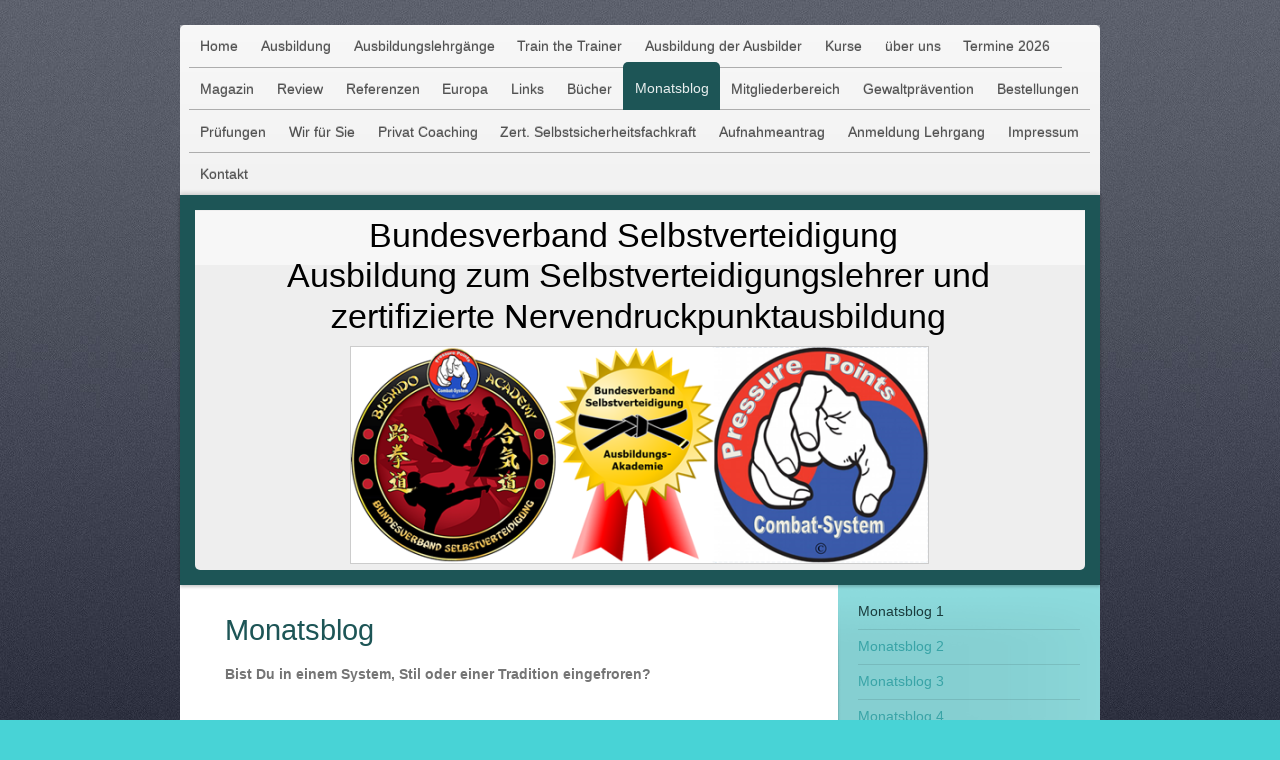

--- FILE ---
content_type: text/html; charset=UTF-8
request_url: https://www.bundesverband-selbstverteidigung.de/monatsblog/monatsblog-1/
body_size: 11803
content:
<!DOCTYPE html>
<html lang="de"  ><head prefix="og: http://ogp.me/ns# fb: http://ogp.me/ns/fb# business: http://ogp.me/ns/business#">
    <meta http-equiv="Content-Type" content="text/html; charset=utf-8"/>
    <meta name="generator" content="IONOS MyWebsite"/>
        
    <link rel="dns-prefetch" href="//cdn.website-start.de/"/>
    <link rel="dns-prefetch" href="//127.mod.mywebsite-editor.com"/>
    <link rel="dns-prefetch" href="https://127.sb.mywebsite-editor.com/"/>
    <link rel="shortcut icon" href="//cdn.website-start.de/favicon.ico"/>
        <link rel="apple-touch-icon" href="https://www.bundesverband-selbstverteidigung.de/s/misc/touchicon.png?1496100368"/>
        <title>Bundesverband Selbstverteidigung - Selbstverteidigungskurse und Selbstverteidungsausbildungen - Monatsblog 1</title>
    <style type="text/css">@media screen and (max-device-width: 1024px) {.diyw a.switchViewWeb {display: inline !important;}}</style>
    <style type="text/css">@media screen and (min-device-width: 1024px) {
            .mediumScreenDisabled { display:block }
            .smallScreenDisabled { display:block }
        }
        @media screen and (max-device-width: 1024px) { .mediumScreenDisabled { display:none } }
        @media screen and (max-device-width: 568px) { .smallScreenDisabled { display:none } }
                @media screen and (min-width: 1024px) {
            .mobilepreview .mediumScreenDisabled { display:block }
            .mobilepreview .smallScreenDisabled { display:block }
        }
        @media screen and (max-width: 1024px) { .mobilepreview .mediumScreenDisabled { display:none } }
        @media screen and (max-width: 568px) { .mobilepreview .smallScreenDisabled { display:none } }</style>
    <meta name="viewport" content="width=device-width, initial-scale=1, maximum-scale=1, minimal-ui"/>

<meta name="format-detection" content="telephone=no"/>
        <meta name="keywords" content="Selbstverteidigung, Selbstverteidigungslehrgang, Selbstverteidigungsausbildung, Selbstverteidigungslehrer, Selbstverteidigungstechniken, Selbstverteidigungskurs, Selbstbehauptung, Selbstbehauptungskurs, Selbstsicherheitslehrgang, Selbstsicherheit, Selbstschutz, Krav Maga, Nervendruckpunkte, Pressure Points, Kyusho Jitsu, Dim Mak, Vitalpunkte"/>
            <meta name="description" content="Neue Seite"/>
            <meta name="robots" content="index,follow"/>
        <link href="//cdn.website-start.de/templates/2020/style.css?1763478093678" rel="stylesheet" type="text/css"/>
    <link href="https://www.bundesverband-selbstverteidigung.de/s/style/theming.css?1707284860" rel="stylesheet" type="text/css"/>
    <link href="//cdn.website-start.de/app/cdn/min/group/web.css?1763478093678" rel="stylesheet" type="text/css"/>
<link href="//cdn.website-start.de/app/cdn/min/moduleserver/css/de_DE/common,facebook,shoppingbasket?1763478093678" rel="stylesheet" type="text/css"/>
    <link href="//cdn.website-start.de/app/cdn/min/group/mobilenavigation.css?1763478093678" rel="stylesheet" type="text/css"/>
    <link href="https://127.sb.mywebsite-editor.com/app/logstate2-css.php?site=555580829&amp;t=1769039167" rel="stylesheet" type="text/css"/>

<script type="text/javascript">
    /* <![CDATA[ */
var stagingMode = '';
    /* ]]> */
</script>
<script src="https://127.sb.mywebsite-editor.com/app/logstate-js.php?site=555580829&amp;t=1769039167"></script>

    <link href="//cdn.website-start.de/templates/2020/print.css?1763478093678" rel="stylesheet" media="print" type="text/css"/>
    <script type="text/javascript">
    /* <![CDATA[ */
    var systemurl = 'https://127.sb.mywebsite-editor.com/';
    var webPath = '/';
    var proxyName = '';
    var webServerName = 'www.bundesverband-selbstverteidigung.de';
    var sslServerUrl = 'https://www.bundesverband-selbstverteidigung.de';
    var nonSslServerUrl = 'http://www.bundesverband-selbstverteidigung.de';
    var webserverProtocol = 'http://';
    var nghScriptsUrlPrefix = '//127.mod.mywebsite-editor.com';
    var sessionNamespace = 'DIY_SB';
    var jimdoData = {
        cdnUrl:  '//cdn.website-start.de/',
        messages: {
            lightBox: {
    image : 'Bild',
    of: 'von'
}

        },
        isTrial: 0,
        pageId: 259749    };
    var script_basisID = "555580829";

    diy = window.diy || {};
    diy.web = diy.web || {};

        diy.web.jsBaseUrl = "//cdn.website-start.de/s/build/";

    diy.context = diy.context || {};
    diy.context.type = diy.context.type || 'web';
    /* ]]> */
</script>

<script type="text/javascript" src="//cdn.website-start.de/app/cdn/min/group/web.js?1763478093678" crossorigin="anonymous"></script><script type="text/javascript" src="//cdn.website-start.de/s/build/web.bundle.js?1763478093678" crossorigin="anonymous"></script><script type="text/javascript" src="//cdn.website-start.de/app/cdn/min/group/mobilenavigation.js?1763478093678" crossorigin="anonymous"></script><script src="//cdn.website-start.de/app/cdn/min/moduleserver/js/de_DE/common,facebook,shoppingbasket?1763478093678"></script>
<script type="text/javascript" src="https://cdn.website-start.de/proxy/apps/static/resource/dependencies/"></script><script type="text/javascript">
                    if (typeof require !== 'undefined') {
                        require.config({
                            waitSeconds : 10,
                            baseUrl : 'https://cdn.website-start.de/proxy/apps/static/js/'
                        });
                    }
                </script><script type="text/javascript" src="//cdn.website-start.de/app/cdn/min/group/pfcsupport.js?1763478093678" crossorigin="anonymous"></script>    <meta property="og:type" content="business.business"/>
    <meta property="og:url" content="https://www.bundesverband-selbstverteidigung.de/monatsblog/monatsblog-1/"/>
    <meta property="og:title" content="Bundesverband Selbstverteidigung - Selbstverteidigungskurse und Selbstverteidungsausbildungen - Monatsblog 1"/>
            <meta property="og:description" content="Neue Seite"/>
                <meta property="og:image" content="https://www.bundesverband-selbstverteidigung.de/s/misc/logo.png?t=1766051062"/>
        <meta property="business:contact_data:country_name" content="Deutschland"/>
    <meta property="business:contact_data:street_address" content="Auf der Held 5"/>
    <meta property="business:contact_data:locality" content="Hümmerich"/>
    
    <meta property="business:contact_data:email" content="bvselbstverteidigung@gmail.com"/>
    <meta property="business:contact_data:postal_code" content="53547"/>
    <meta property="business:contact_data:phone_number" content=" 02634 9413900"/>
    
    
</head>


<body class="body diyBgActive  cc-pagemode-default diyfeSidebarRight diy-market-de_DE" data-pageid="259749" id="page-259749">
    
    <div class="diyw">
        <!-- modified -->
<div class="diyweb diywebClark">
	<div class="diyfeMobileNav">
		
<nav id="diyfeMobileNav" class="diyfeCA diyfeCA2" role="navigation">
    <a title="Navigation aufklappen/zuklappen">Navigation aufklappen/zuklappen</a>
    <ul class="mainNav1"><li class=" hasSubNavigation"><a data-page-id="209468" href="https://www.bundesverband-selbstverteidigung.de/" class=" level_1"><span>Home</span></a></li><li class=" hasSubNavigation"><a data-page-id="209604" href="https://www.bundesverband-selbstverteidigung.de/ausbildung/" class=" level_1"><span>Ausbildung</span></a></li><li class=" hasSubNavigation"><a data-page-id="247942" href="https://www.bundesverband-selbstverteidigung.de/ausbildungslehrgänge/" class=" level_1"><span>Ausbildungslehrgänge</span></a></li><li class=" hasSubNavigation"><a data-page-id="209605" href="https://www.bundesverband-selbstverteidigung.de/train-the-trainer/" class=" level_1"><span>Train the Trainer</span></a></li><li class=" hasSubNavigation"><a data-page-id="301491" href="https://www.bundesverband-selbstverteidigung.de/ausbildung-der-ausbilder/" class=" level_1"><span>Ausbildung der Ausbilder</span></a></li><li class=" hasSubNavigation"><a data-page-id="308954" href="https://www.bundesverband-selbstverteidigung.de/kurse/" class=" level_1"><span>Kurse</span></a><span class="diyfeDropDownSubOpener">&nbsp;</span><div class="diyfeDropDownSubList diyfeCA diyfeCA3"><ul class="mainNav2"><li class=" hasSubNavigation"><a data-page-id="308955" href="https://www.bundesverband-selbstverteidigung.de/kurse/kurse-kinder/" class=" level_2"><span>Kurse Kinder</span></a></li><li class=" hasSubNavigation"><a data-page-id="308956" href="https://www.bundesverband-selbstverteidigung.de/kurse/kurse-frauen/" class=" level_2"><span>Kurse Frauen</span></a></li><li class=" hasSubNavigation"><a data-page-id="308957" href="https://www.bundesverband-selbstverteidigung.de/kurse/rettungs-einsatzkräfte/" class=" level_2"><span>Rettungs- &amp; Einsatzkräfte</span></a></li><li class=" hasSubNavigation"><a data-page-id="308958" href="https://www.bundesverband-selbstverteidigung.de/kurse/polizeit-und-sicherheitsfirmen/" class=" level_2"><span>Polizeit und Sicherheitsfirmen</span></a></li><li class=" hasSubNavigation"><a data-page-id="308959" href="https://www.bundesverband-selbstverteidigung.de/kurse/ämter-behörden-einrichtungen/" class=" level_2"><span>Ämter, Behörden, Einrichtungen</span></a></li><li class=" hasSubNavigation"><a data-page-id="308960" href="https://www.bundesverband-selbstverteidigung.de/kurse/behinderte/" class=" level_2"><span>Behinderte</span></a></li><li class=" hasSubNavigation"><a data-page-id="308961" href="https://www.bundesverband-selbstverteidigung.de/kurse/vereine-verbände/" class=" level_2"><span>Vereine, Verbände</span></a></li><li class=" hasSubNavigation"><a data-page-id="308962" href="https://www.bundesverband-selbstverteidigung.de/kurse/firmen-bus-bahnbetrieb/" class=" level_2"><span>Firmen, Bus-&amp;Bahnbetrieb</span></a></li><li class=" hasSubNavigation"><a data-page-id="320361" href="https://www.bundesverband-selbstverteidigung.de/kurse/lehrgang-dirty-tricks/" class=" level_2"><span>Lehrgang "Dirty Tricks"</span></a></li><li class=" hasSubNavigation"><a data-page-id="328399" href="https://www.bundesverband-selbstverteidigung.de/kurse/szenariotrainingstag/" class=" level_2"><span>Szenariotrainingstag</span></a></li></ul></div></li><li class=" hasSubNavigation"><a data-page-id="209606" href="https://www.bundesverband-selbstverteidigung.de/über-uns/" class=" level_1"><span>über uns</span></a></li><li class=" hasSubNavigation"><a data-page-id="338634" href="https://www.bundesverband-selbstverteidigung.de/termine-2026/" class=" level_1"><span>Termine 2026</span></a><span class="diyfeDropDownSubOpener">&nbsp;</span><div class="diyfeDropDownSubList diyfeCA diyfeCA3"><ul class="mainNav2"><li class=" hasSubNavigation"><a data-page-id="338858" href="https://www.bundesverband-selbstverteidigung.de/termine-2026/kuatsu-bei-rene-08-02/" class=" level_2"><span>Kuatsu bei Rene 08.02.</span></a></li><li class=" hasSubNavigation"><a data-page-id="338859" href="https://www.bundesverband-selbstverteidigung.de/termine-2026/kuatsu-bei-chris-in-nossen-am-14-02/" class=" level_2"><span>Kuatsu bei Chris in Nossen am 14.02.</span></a></li><li class=" hasSubNavigation"><a data-page-id="338860" href="https://www.bundesverband-selbstverteidigung.de/termine-2026/kuatsu-bei-ralf-in-hamm-21-02/" class=" level_2"><span>Kuatsu bei Ralf in Hamm 21.02.</span></a></li><li class=" hasSubNavigation"><a data-page-id="338861" href="https://www.bundesverband-selbstverteidigung.de/termine-2026/kuatsu-bei-jan-in-ratzeburg-28-02/" class=" level_2"><span>Kuatsu bei Jan in Ratzeburg 28.02.</span></a></li><li class=" hasSubNavigation"><a data-page-id="338862" href="https://www.bundesverband-selbstverteidigung.de/termine-2026/kuatsu-in-freising-am-15-02/" class=" level_2"><span>Kuatsu in Freising am 15.02.</span></a></li><li class=" hasSubNavigation"><a data-page-id="338863" href="https://www.bundesverband-selbstverteidigung.de/termine-2026/kuatsu-bei-hans-in-niederhöchstadt-07-02/" class=" level_2"><span>Kuatsu bei Hans in Niederhöchstadt 07.02.</span></a></li><li class=" hasSubNavigation"><a data-page-id="338864" href="https://www.bundesverband-selbstverteidigung.de/termine-2026/kuatsu-bei-uli-in-berlin-01-03/" class=" level_2"><span>Kuatsu bei Uli in Berlin 01.03.</span></a></li><li class=" hasSubNavigation"><a data-page-id="338865" href="https://www.bundesverband-selbstverteidigung.de/termine-2026/ausbildungslehrgang-nossen-15-02/" class=" level_2"><span>Ausbildungslehrgang Nossen 15.02.</span></a></li><li class=" hasSubNavigation"><a data-page-id="338866" href="https://www.bundesverband-selbstverteidigung.de/termine-2026/ausbildungslehrgang-in-hamm-22-02/" class=" level_2"><span>Ausbildungslehrgang in Hamm 22.02.</span></a></li><li class=" hasSubNavigation"><a data-page-id="338867" href="https://www.bundesverband-selbstverteidigung.de/termine-2026/ausbildungslehrgang-in-niederhöchstadt-28-02/" class=" level_2"><span>Ausbildungslehrgang in Niederhöchstadt 28.02.</span></a></li><li class=" hasSubNavigation"><a data-page-id="338868" href="https://www.bundesverband-selbstverteidigung.de/termine-2026/ausbildungslehrgang-sv-lehrer-nervendruckpunkte-freisingn-28-03/" class=" level_2"><span>Ausbildungslehrgang SV-Lehrer, Nervendruckpunkte Freisingn 28.03.</span></a></li><li class=" hasSubNavigation"><a data-page-id="338869" href="https://www.bundesverband-selbstverteidigung.de/termine-2026/ausbildungslehrgang-sv-lehrer-nervendruckpunkte-halberstadt-25-04/" class=" level_2"><span>Ausbildungslehrgang SV-Lehrer, Nervendruckpunkte Halberstadt 25.04.</span></a></li></ul></div></li><li class=" hasSubNavigation"><a data-page-id="337016" href="https://www.bundesverband-selbstverteidigung.de/magazin/" class=" level_1"><span>Magazin</span></a><span class="diyfeDropDownSubOpener">&nbsp;</span><div class="diyfeDropDownSubList diyfeCA diyfeCA3"><ul class="mainNav2"><li class=" hasSubNavigation"><a data-page-id="338874" href="https://www.bundesverband-selbstverteidigung.de/magazin/sv-magazin/" class=" level_2"><span>SV-Magazin</span></a></li></ul></div></li><li class=" hasSubNavigation"><a data-page-id="296034" href="https://www.bundesverband-selbstverteidigung.de/review/" class=" level_1"><span>Review</span></a></li><li class=" hasSubNavigation"><a data-page-id="209554" href="https://www.bundesverband-selbstverteidigung.de/referenzen/" class=" level_1"><span>Referenzen</span></a></li><li class=" hasSubNavigation"><a data-page-id="271694" href="https://www.bundesverband-selbstverteidigung.de/europa/" class=" level_1"><span>Europa</span></a></li><li class=" hasSubNavigation"><a data-page-id="248714" href="https://www.bundesverband-selbstverteidigung.de/links/" class=" level_1"><span>Links</span></a></li><li class=" hasSubNavigation"><a data-page-id="301479" href="https://www.bundesverband-selbstverteidigung.de/bücher/" class=" level_1"><span>Bücher</span></a></li><li class="parent hasSubNavigation"><a data-page-id="271693" href="https://www.bundesverband-selbstverteidigung.de/monatsblog/" class="parent level_1"><span>Monatsblog</span></a><span class="diyfeDropDownSubOpener">&nbsp;</span><div class="diyfeDropDownSubList diyfeCA diyfeCA3"><ul class="mainNav2"><li class="current hasSubNavigation"><a data-page-id="259749" href="https://www.bundesverband-selbstverteidigung.de/monatsblog/monatsblog-1/" class="current level_2"><span>Monatsblog 1</span></a></li><li class=" hasSubNavigation"><a data-page-id="260237" href="https://www.bundesverband-selbstverteidigung.de/monatsblog/monatsblog-2/" class=" level_2"><span>Monatsblog 2</span></a></li><li class=" hasSubNavigation"><a data-page-id="264819" href="https://www.bundesverband-selbstverteidigung.de/monatsblog/monatsblog-3/" class=" level_2"><span>Monatsblog 3</span></a></li><li class=" hasSubNavigation"><a data-page-id="284694" href="https://www.bundesverband-selbstverteidigung.de/monatsblog/monatsblog-4/" class=" level_2"><span>Monatsblog 4</span></a></li><li class=" hasSubNavigation"><a data-page-id="286879" href="https://www.bundesverband-selbstverteidigung.de/monatsblog/monatsblog-5/" class=" level_2"><span>Monatsblog 5</span></a></li><li class=" hasSubNavigation"><a data-page-id="301480" href="https://www.bundesverband-selbstverteidigung.de/monatsblog/monatsblog-6/" class=" level_2"><span>Monatsblog 6</span></a></li><li class=" hasSubNavigation"><a data-page-id="308874" href="https://www.bundesverband-selbstverteidigung.de/monatsblog/monatsblog-7/" class=" level_2"><span>Monatsblog 7</span></a></li><li class=" hasSubNavigation"><a data-page-id="312698" href="https://www.bundesverband-selbstverteidigung.de/monatsblog/monatsblog-8/" class=" level_2"><span>Monatsblog 8</span></a></li><li class=" hasSubNavigation"><a data-page-id="313858" href="https://www.bundesverband-selbstverteidigung.de/monatsblog/monatsblog-9/" class=" level_2"><span>Monatsblog 9</span></a></li><li class=" hasSubNavigation"><a data-page-id="318996" href="https://www.bundesverband-selbstverteidigung.de/monatsblog/monatsblog-10/" class=" level_2"><span>Monatsblog 10</span></a></li><li class=" hasSubNavigation"><a data-page-id="332010" href="https://www.bundesverband-selbstverteidigung.de/monatsblog/monatsblog-11/" class=" level_2"><span>Monatsblog 11</span></a></li><li class=" hasSubNavigation"><a data-page-id="332011" href="https://www.bundesverband-selbstverteidigung.de/monatsblog/monatsblog-12/" class=" level_2"><span>Monatsblog 12</span></a></li><li class=" hasSubNavigation"><a data-page-id="337382" href="https://www.bundesverband-selbstverteidigung.de/monatsblog/blog-2025-1/" class=" level_2"><span>Blog 2025/1</span></a></li><li class=" hasSubNavigation"><a data-page-id="337568" href="https://www.bundesverband-selbstverteidigung.de/monatsblog/blog-2025-2/" class=" level_2"><span>Blog 2025/2</span></a></li></ul></div></li><li class=" hasSubNavigation"><a data-page-id="257574" href="https://www.bundesverband-selbstverteidigung.de/mitgliederbereich/" class=" level_1"><span>Mitgliederbereich</span></a><span class="diyfeDropDownSubOpener">&nbsp;</span><div class="diyfeDropDownSubList diyfeCA diyfeCA3"><ul class="mainNav2"><li class=" hasSubNavigation"><a data-page-id="283385" href="https://www.bundesverband-selbstverteidigung.de/mitgliederbereich/login-1-3/" class=" level_2"><span>Login 1-3</span></a><span class="diyfeDropDownSubOpener">&nbsp;</span><div class="diyfeDropDownSubList diyfeCA diyfeCA3"><ul class="mainNav3"><li class=" hasSubNavigation"><a data-page-id="283752" href="https://www.bundesverband-selbstverteidigung.de/mitgliederbereich/login-1-3/prüfungsordnung/" class=" level_3"><span>Prüfungsordnung</span></a></li><li class=" hasSubNavigation"><a data-page-id="283410" href="https://www.bundesverband-selbstverteidigung.de/mitgliederbereich/login-1-3/abwehr-schläge/" class=" level_3"><span>Abwehr Schläge</span></a></li><li class=" hasSubNavigation"><a data-page-id="283397" href="https://www.bundesverband-selbstverteidigung.de/mitgliederbereich/login-1-3/jacke-fassen/" class=" level_3"><span>Jacke fassen</span></a></li><li class=" hasSubNavigation"><a data-page-id="289499" href="https://www.bundesverband-selbstverteidigung.de/mitgliederbereich/login-1-3/k-o-s/" class=" level_3"><span>K.O´s</span></a></li></ul></div></li><li class=" hasSubNavigation"><a data-page-id="290764" href="https://www.bundesverband-selbstverteidigung.de/mitgliederbereich/log-in-train-the-trainer/" class=" level_2"><span>Log in Train the Trainer</span></a><span class="diyfeDropDownSubOpener">&nbsp;</span><div class="diyfeDropDownSubList diyfeCA diyfeCA3"><ul class="mainNav3"><li class=" hasSubNavigation"><a data-page-id="290773" href="https://www.bundesverband-selbstverteidigung.de/mitgliederbereich/log-in-train-the-trainer/ausbildungsseite/" class=" level_3"><span>Ausbildungsseite</span></a></li><li class=" hasSubNavigation"><a data-page-id="311786" href="https://www.bundesverband-selbstverteidigung.de/mitgliederbereich/log-in-train-the-trainer/jugendfreizeit-2022/" class=" level_3"><span>Jugendfreizeit 2022</span></a></li></ul></div></li></ul></div></li><li class=" hasSubNavigation"><a data-page-id="337746" href="https://www.bundesverband-selbstverteidigung.de/gewaltprävention/" class=" level_1"><span>Gewaltprävention</span></a></li><li class=" hasSubNavigation"><a data-page-id="308934" href="https://www.bundesverband-selbstverteidigung.de/bestellungen/" class=" level_1"><span>Bestellungen</span></a></li><li class=" hasSubNavigation"><a data-page-id="312078" href="https://www.bundesverband-selbstverteidigung.de/prüfungen/" class=" level_1"><span>Prüfungen</span></a></li><li class=" hasSubNavigation"><a data-page-id="334930" href="https://www.bundesverband-selbstverteidigung.de/wir-für-sie/" class=" level_1"><span>Wir für Sie</span></a></li><li class=" hasSubNavigation"><a data-page-id="308937" href="https://www.bundesverband-selbstverteidigung.de/privat-coaching/" class=" level_1"><span>Privat Coaching</span></a></li><li class=" hasSubNavigation"><a data-page-id="328960" href="https://www.bundesverband-selbstverteidigung.de/zert-selbstsicherheitsfachkraft/" class=" level_1"><span>Zert. Selbstsicherheitsfachkraft</span></a></li><li class=" hasSubNavigation"><a data-page-id="338799" href="https://www.bundesverband-selbstverteidigung.de/aufnahmeantrag/" class=" level_1"><span>Aufnahmeantrag</span></a></li><li class=" hasSubNavigation"><a data-page-id="320900" href="https://www.bundesverband-selbstverteidigung.de/anmeldung-lehrgang/" class=" level_1"><span>Anmeldung Lehrgang</span></a></li><li class=" hasSubNavigation"><a data-page-id="209471" href="https://www.bundesverband-selbstverteidigung.de/impressum/" class=" level_1"><span>Impressum</span></a></li><li class=" hasSubNavigation"><a data-page-id="209469" href="https://www.bundesverband-selbstverteidigung.de/kontakt/" class=" level_1"><span>Kontakt</span></a></li></ul></nav>
	</div>
	<div class="diywebContainer">
		<div class="diywebHeader">
			<div class="diywebNav diywebNavMain diywebNav123 diyfeCA diyfeCA2">
				<div class="diywebLiveArea">
					<div class="webnavigation"><ul id="mainNav1" class="mainNav1"><li class="navTopItemGroup_1"><a data-page-id="209468" href="https://www.bundesverband-selbstverteidigung.de/" class="level_1"><span>Home</span></a></li><li class="navTopItemGroup_2"><a data-page-id="209604" href="https://www.bundesverband-selbstverteidigung.de/ausbildung/" class="level_1"><span>Ausbildung</span></a></li><li class="navTopItemGroup_3"><a data-page-id="247942" href="https://www.bundesverband-selbstverteidigung.de/ausbildungslehrgänge/" class="level_1"><span>Ausbildungslehrgänge</span></a></li><li class="navTopItemGroup_4"><a data-page-id="209605" href="https://www.bundesverband-selbstverteidigung.de/train-the-trainer/" class="level_1"><span>Train the Trainer</span></a></li><li class="navTopItemGroup_5"><a data-page-id="301491" href="https://www.bundesverband-selbstverteidigung.de/ausbildung-der-ausbilder/" class="level_1"><span>Ausbildung der Ausbilder</span></a></li><li class="navTopItemGroup_6"><a data-page-id="308954" href="https://www.bundesverband-selbstverteidigung.de/kurse/" class="level_1"><span>Kurse</span></a></li><li class="navTopItemGroup_7"><a data-page-id="209606" href="https://www.bundesverband-selbstverteidigung.de/über-uns/" class="level_1"><span>über uns</span></a></li><li class="navTopItemGroup_8"><a data-page-id="338634" href="https://www.bundesverband-selbstverteidigung.de/termine-2026/" class="level_1"><span>Termine 2026</span></a></li><li class="navTopItemGroup_9"><a data-page-id="337016" href="https://www.bundesverband-selbstverteidigung.de/magazin/" class="level_1"><span>Magazin</span></a></li><li class="navTopItemGroup_10"><a data-page-id="296034" href="https://www.bundesverband-selbstverteidigung.de/review/" class="level_1"><span>Review</span></a></li><li class="navTopItemGroup_11"><a data-page-id="209554" href="https://www.bundesverband-selbstverteidigung.de/referenzen/" class="level_1"><span>Referenzen</span></a></li><li class="navTopItemGroup_12"><a data-page-id="271694" href="https://www.bundesverband-selbstverteidigung.de/europa/" class="level_1"><span>Europa</span></a></li><li class="navTopItemGroup_13"><a data-page-id="248714" href="https://www.bundesverband-selbstverteidigung.de/links/" class="level_1"><span>Links</span></a></li><li class="navTopItemGroup_14"><a data-page-id="301479" href="https://www.bundesverband-selbstverteidigung.de/bücher/" class="level_1"><span>Bücher</span></a></li><li class="navTopItemGroup_15"><a data-page-id="271693" href="https://www.bundesverband-selbstverteidigung.de/monatsblog/" class="parent level_1"><span>Monatsblog</span></a></li><li><ul id="mainNav2" class="mainNav2"><li class="navTopItemGroup_15"><a data-page-id="259749" href="https://www.bundesverband-selbstverteidigung.de/monatsblog/monatsblog-1/" class="current level_2"><span>Monatsblog 1</span></a></li><li class="navTopItemGroup_15"><a data-page-id="260237" href="https://www.bundesverband-selbstverteidigung.de/monatsblog/monatsblog-2/" class="level_2"><span>Monatsblog 2</span></a></li><li class="navTopItemGroup_15"><a data-page-id="264819" href="https://www.bundesverband-selbstverteidigung.de/monatsblog/monatsblog-3/" class="level_2"><span>Monatsblog 3</span></a></li><li class="navTopItemGroup_15"><a data-page-id="284694" href="https://www.bundesverband-selbstverteidigung.de/monatsblog/monatsblog-4/" class="level_2"><span>Monatsblog 4</span></a></li><li class="navTopItemGroup_15"><a data-page-id="286879" href="https://www.bundesverband-selbstverteidigung.de/monatsblog/monatsblog-5/" class="level_2"><span>Monatsblog 5</span></a></li><li class="navTopItemGroup_15"><a data-page-id="301480" href="https://www.bundesverband-selbstverteidigung.de/monatsblog/monatsblog-6/" class="level_2"><span>Monatsblog 6</span></a></li><li class="navTopItemGroup_15"><a data-page-id="308874" href="https://www.bundesverband-selbstverteidigung.de/monatsblog/monatsblog-7/" class="level_2"><span>Monatsblog 7</span></a></li><li class="navTopItemGroup_15"><a data-page-id="312698" href="https://www.bundesverband-selbstverteidigung.de/monatsblog/monatsblog-8/" class="level_2"><span>Monatsblog 8</span></a></li><li class="navTopItemGroup_15"><a data-page-id="313858" href="https://www.bundesverband-selbstverteidigung.de/monatsblog/monatsblog-9/" class="level_2"><span>Monatsblog 9</span></a></li><li class="navTopItemGroup_15"><a data-page-id="318996" href="https://www.bundesverband-selbstverteidigung.de/monatsblog/monatsblog-10/" class="level_2"><span>Monatsblog 10</span></a></li><li class="navTopItemGroup_15"><a data-page-id="332010" href="https://www.bundesverband-selbstverteidigung.de/monatsblog/monatsblog-11/" class="level_2"><span>Monatsblog 11</span></a></li><li class="navTopItemGroup_15"><a data-page-id="332011" href="https://www.bundesverband-selbstverteidigung.de/monatsblog/monatsblog-12/" class="level_2"><span>Monatsblog 12</span></a></li><li class="navTopItemGroup_15"><a data-page-id="337382" href="https://www.bundesverband-selbstverteidigung.de/monatsblog/blog-2025-1/" class="level_2"><span>Blog 2025/1</span></a></li><li class="navTopItemGroup_15"><a data-page-id="337568" href="https://www.bundesverband-selbstverteidigung.de/monatsblog/blog-2025-2/" class="level_2"><span>Blog 2025/2</span></a></li></ul></li><li class="navTopItemGroup_16"><a data-page-id="257574" href="https://www.bundesverband-selbstverteidigung.de/mitgliederbereich/" class="level_1"><span>Mitgliederbereich</span></a></li><li class="navTopItemGroup_17"><a data-page-id="337746" href="https://www.bundesverband-selbstverteidigung.de/gewaltprävention/" class="level_1"><span>Gewaltprävention</span></a></li><li class="navTopItemGroup_18"><a data-page-id="308934" href="https://www.bundesverband-selbstverteidigung.de/bestellungen/" class="level_1"><span>Bestellungen</span></a></li><li class="navTopItemGroup_19"><a data-page-id="312078" href="https://www.bundesverband-selbstverteidigung.de/prüfungen/" class="level_1"><span>Prüfungen</span></a></li><li class="navTopItemGroup_20"><a data-page-id="334930" href="https://www.bundesverband-selbstverteidigung.de/wir-für-sie/" class="level_1"><span>Wir für Sie</span></a></li><li class="navTopItemGroup_21"><a data-page-id="308937" href="https://www.bundesverband-selbstverteidigung.de/privat-coaching/" class="level_1"><span>Privat Coaching</span></a></li><li class="navTopItemGroup_22"><a data-page-id="328960" href="https://www.bundesverband-selbstverteidigung.de/zert-selbstsicherheitsfachkraft/" class="level_1"><span>Zert. Selbstsicherheitsfachkraft</span></a></li><li class="navTopItemGroup_23"><a data-page-id="338799" href="https://www.bundesverband-selbstverteidigung.de/aufnahmeantrag/" class="level_1"><span>Aufnahmeantrag</span></a></li><li class="navTopItemGroup_24"><a data-page-id="320900" href="https://www.bundesverband-selbstverteidigung.de/anmeldung-lehrgang/" class="level_1"><span>Anmeldung Lehrgang</span></a></li><li class="navTopItemGroup_25"><a data-page-id="209471" href="https://www.bundesverband-selbstverteidigung.de/impressum/" class="level_1"><span>Impressum</span></a></li><li class="navTopItemGroup_26"><a data-page-id="209469" href="https://www.bundesverband-selbstverteidigung.de/kontakt/" class="level_1"><span>Kontakt</span></a></li></ul></div>
				</div>
			</div>
		</div>
		<div class="diywebEmotionHeader diyfeCA diyfeCA4">
			<div class="diywebLiveArea">
				
<style type="text/css" media="all">
.diyw div#emotion-header {
        max-width: 890px;
        max-height: 360px;
                background: #EEEEEE;
    }

.diyw div#emotion-header-title-bg {
    left: 0%;
    top: 20%;
    width: 100%;
    height: 15%;

    background-color: #FFFFFF;
    opacity: 0.50;
    filter: alpha(opacity = 50);
    }
.diyw img#emotion-header-logo {
    left: 17.47%;
    top: 37.82%;
    background: transparent;
            width: 64.83%;
        height: 60.00%;
                border: 1px solid #CCCCCC;
        padding: 0px;
        }

.diyw div#emotion-header strong#emotion-header-title {
    left: 20%;
    top: 20%;
    color: #000000;
        font: normal normal 34px/120% Impact, Charcoal, sans-serif;
}

.diyw div#emotion-no-bg-container{
    max-height: 360px;
}

.diyw div#emotion-no-bg-container .emotion-no-bg-height {
    margin-top: 40.45%;
}
</style>
<div id="emotion-header" data-action="loadView" data-params="active" data-imagescount="0">
            <img src="https://www.bundesverband-selbstverteidigung.de/s/img/emotionheader.gif?1765888055.890px.360px" id="emotion-header-img" alt=""/>
            
        <div id="ehSlideshowPlaceholder">
            <div id="ehSlideShow">
                <div class="slide-container">
                                </div>
            </div>
        </div>


        <script type="text/javascript">
        //<![CDATA[
                diy.module.emotionHeader.slideShow.init({ slides: [] });
        //]]>
        </script>

    
                        <a href="https://www.bundesverband-selbstverteidigung.de/">
        
                    <img id="emotion-header-logo" src="https://www.bundesverband-selbstverteidigung.de/s/misc/logo.png?t=1766051062" alt=""/>
        
                    </a>
            
                  	<div id="emotion-header-title-bg"></div>
    
            <strong id="emotion-header-title" style="text-align: center">Bundesverband Selbstverteidigung 
Ausbildung zum Selbstverteidigungslehrer und
zertifizierte Nervendruckpunktausbildung</strong>
                    <div class="notranslate">
                <svg xmlns="http://www.w3.org/2000/svg" version="1.1" id="emotion-header-title-svg" viewBox="0 0 890 360" preserveAspectRatio="xMinYMin meet"><text style="font-family:Impact, Charcoal, sans-serif;font-size:34px;font-style:normal;font-weight:normal;fill:#000000;line-height:1.2em;"><tspan x="50%" style="text-anchor: middle" dy="0.95em">Bundesverband Selbstverteidigung </tspan><tspan x="50%" style="text-anchor: middle" dy="1.2em">Ausbildung zum Selbstverteidigungslehrer und</tspan><tspan x="50%" style="text-anchor: middle" dy="1.2em">zertifizierte Nervendruckpunktausbildung</tspan></text></svg>
            </div>
            
    
    <script type="text/javascript">
    //<![CDATA[
    (function ($) {
        function enableSvgTitle() {
                        var titleSvg = $('svg#emotion-header-title-svg'),
                titleHtml = $('#emotion-header-title'),
                emoWidthAbs = 890,
                emoHeightAbs = 360,
                offsetParent,
                titlePosition,
                svgBoxWidth,
                svgBoxHeight;

                        if (titleSvg.length && titleHtml.length) {
                offsetParent = titleHtml.offsetParent();
                titlePosition = titleHtml.position();
                svgBoxWidth = titleHtml.width();
                svgBoxHeight = titleHtml.height();

                                titleSvg.get(0).setAttribute('viewBox', '0 0 ' + svgBoxWidth + ' ' + svgBoxHeight);
                titleSvg.css({
                   left: Math.roundTo(100 * titlePosition.left / offsetParent.width(), 3) + '%',
                   top: Math.roundTo(100 * titlePosition.top / offsetParent.height(), 3) + '%',
                   width: Math.roundTo(100 * svgBoxWidth / emoWidthAbs, 3) + '%',
                   height: Math.roundTo(100 * svgBoxHeight / emoHeightAbs, 3) + '%'
                });

                titleHtml.css('visibility','hidden');
                titleSvg.css('visibility','visible');
            }
        }

        
            var posFunc = function($, overrideSize) {
                var elems = [], containerWidth, containerHeight;
                                    elems.push({
                        selector: '#emotion-header-title',
                        overrideSize: true,
                        horPos: 49.43,
                        vertPos: 2.15                    });
                    lastTitleWidth = $('#emotion-header-title').width();
                                                elems.push({
                    selector: '#emotion-header-title-bg',
                    horPos: 0,
                    vertPos: 0.33                });
                                
                containerWidth = parseInt('890');
                containerHeight = parseInt('360');

                for (var i = 0; i < elems.length; ++i) {
                    var el = elems[i],
                        $el = $(el.selector),
                        pos = {
                            left: el.horPos,
                            top: el.vertPos
                        };
                    if (!$el.length) continue;
                    var anchorPos = $el.anchorPosition();
                    anchorPos.$container = $('#emotion-header');

                    if (overrideSize === true || el.overrideSize === true) {
                        anchorPos.setContainerSize(containerWidth, containerHeight);
                    } else {
                        anchorPos.setContainerSize(null, null);
                    }

                    var pxPos = anchorPos.fromAnchorPosition(pos),
                        pcPos = anchorPos.toPercentPosition(pxPos);

                    var elPos = {};
                    if (!isNaN(parseFloat(pcPos.top)) && isFinite(pcPos.top)) {
                        elPos.top = pcPos.top + '%';
                    }
                    if (!isNaN(parseFloat(pcPos.left)) && isFinite(pcPos.left)) {
                        elPos.left = pcPos.left + '%';
                    }
                    $el.css(elPos);
                }

                // switch to svg title
                enableSvgTitle();
            };

                        var $emotionImg = jQuery('#emotion-header-img');
            if ($emotionImg.length > 0) {
                // first position the element based on stored size
                posFunc(jQuery, true);

                // trigger reposition using the real size when the element is loaded
                var ehLoadEvTriggered = false;
                $emotionImg.one('load', function(){
                    posFunc(jQuery);
                    ehLoadEvTriggered = true;
                                        diy.module.emotionHeader.slideShow.start();
                                    }).each(function() {
                                        if(this.complete || typeof this.complete === 'undefined') {
                        jQuery(this).load();
                    }
                });

                                noLoadTriggeredTimeoutId = setTimeout(function() {
                    if (!ehLoadEvTriggered) {
                        posFunc(jQuery);
                    }
                    window.clearTimeout(noLoadTriggeredTimeoutId)
                }, 5000);//after 5 seconds
            } else {
                jQuery(function(){
                    posFunc(jQuery);
                });
            }

                        if (jQuery.isBrowser && jQuery.isBrowser.ie8) {
                var longTitleRepositionCalls = 0;
                longTitleRepositionInterval = setInterval(function() {
                    if (lastTitleWidth > 0 && lastTitleWidth != jQuery('#emotion-header-title').width()) {
                        posFunc(jQuery);
                    }
                    longTitleRepositionCalls++;
                    // try this for 5 seconds
                    if (longTitleRepositionCalls === 5) {
                        window.clearInterval(longTitleRepositionInterval);
                    }
                }, 1000);//each 1 second
            }

            }(jQuery));
    //]]>
    </script>

    </div>

			</div>
		</div>
		<div class="diywebContent diyfeCA diyfeCA1">
			<div class="diywebLiveArea">
				<div class="diywebMain">
					<div class="diywebGutter">
						
        <div id="content_area">
        	<div id="content_start"></div>
        	
        
        <div id="matrix_598935" class="sortable-matrix" data-matrixId="598935"><div class="n module-type-header diyfeLiveArea "> <h1><span class="diyfeDecoration">Monatsblog</span></h1> </div><div class="n module-type-text diyfeLiveArea "> <p><strong>Bist Du in einem System, Stil oder einer Tradition eingefroren?</strong></p>
<p> </p>
<p> </p> </div><div class="n module-type-textWithImage diyfeLiveArea "> 
<div class="clearover " id="textWithImage-6964562">
<div class="align-container imgleft" style="max-width: 100%; width: 279px;">
    <a class="imagewrapper" href="https://www.bundesverband-selbstverteidigung.de/s/cc_images/teaserbox_6124991.jpg?t=1501226998" rel="lightbox[6964562]">
        <img src="https://www.bundesverband-selbstverteidigung.de/s/cc_images/cache_6124991.jpg?t=1501226998" id="image_6964562" alt="" style="width:100%"/>
    </a>


</div> 
<div class="textwrapper">
<p>So viele Menschen denken, daß wir immer in eine Schachtel passen oder ein Etikett an uns anschließen müssen. Wir sind nicht das System, der Stil oder die Kampfsportart die wir praktizieren.</p>
<p>Wenn wir nach wie vor denken, daß wir nach aussen dieses Etikett zeigen müssen, sind wir in diesem System eingefroren... und nichts wächst auf Eis.</p>
<p> </p>
<p>Wir beginnen dann, Traditionslähmung zu entwickeln, sehen durch einen Tunnelblick und erspähen nicht, dass es links und rechts von uns noch Neues, Anderes, Besseres gibt. Wenn dies geschieht (und
davor steht jeder Kampfsportler irgendwann einmal), können Ideen und unser inneres und äußeres Wachstum stagnieren, sich nicht mehr weiterentwickeln und nicht mehr fließen.</p>
<p>Die Sauriere sind ausgestorben, weil sie sich nicht weiterentwickelt haben.</p>
<p>Und wer denkt, dass ein hundert Jahre altes System sich ewig hält, wird tagtäglich an die Veränderung daran erinnert, dass Dinge, die heute traditionell sind, morgen schon ausgestorben sein
können. Wir erleben dies gerade in der Umbruchphase des Automobils. Plötzlich sollen alle mit Diesel und Benzin betriebenen Autos in den nächsten Jahrzehnten Elektroautos weichen, ja sogar selber
automatisiert fahren können.</p>
<p> </p>
<p>Wahre Kampfsportler sollten deshalb nicht für alle Ewigkeit an eine solche Struktur gebunden sein.</p>
<p>"Über den Tellerand blicken" heißt es immer so schön. Genau dies ist die Aussage, nachder jeder ernsthafte Kampfsportler streben sollte und wahre Lehrer und Meister sehen eine solche Entwicklung
ihrer Schüler mit Wohlwollen und sperren sie nicht in ihr System ein. Wir wissen alle zwischenzeitlich, dass bestimmte Abläufe in Kampfsportarten automatisiert werden müssen, um wirksam zu sein.
Dennoch werden die Abläufe von jedem Menschen anders praktiziert. Jeder Mensch ist unterschiedlich und deswegen kann man die Aussage Bruce Lee´s nicht genug einschätzen.<br/>
"Nimm an was nützlich ist, lass weg was unnütz ist, und füge dein eigenes hinzu und du hast Deinen persönlichen Stil".</p>
<p> </p>
<p> </p>
</div>
</div> 
<script type="text/javascript">
    //<![CDATA[
    jQuery(document).ready(function($){
        var $target = $('#textWithImage-6964562');

        if ($.fn.swipebox && Modernizr.touch) {
            $target
                .find('a[rel*="lightbox"]')
                .addClass('swipebox')
                .swipebox();
        } else {
            $target.tinyLightbox({
                item: 'a[rel*="lightbox"]',
                cycle: false,
                hideNavigation: true
            });
        }
    });
    //]]>
</script>
 </div><div class="n module-type-textWithImage diyfeLiveArea "> 
<div class="clearover " id="textWithImage-6964775">
<div class="align-container imgleft" style="max-width: 100%; width: 242px;">
    <a class="imagewrapper" href="https://www.bundesverband-selbstverteidigung.de/s/cc_images/teaserbox_6125089.JPG?t=1501227237" rel="lightbox[6964775]">
        <img src="https://www.bundesverband-selbstverteidigung.de/s/cc_images/cache_6125089.JPG?t=1501227237" id="image_6964775" alt="" style="width:100%"/>
    </a>


</div> 
<div class="textwrapper">
<p>Erfolgreiche Menschen fragen nicht "Kann ich es besser machen", sondern stellen sich die Frage "wie kann ich es besser machen?"</p>
<p>Gerade die Nervendruckpunkttechniken (Dim Mak, Kyusho, Marma Andi, Kupso Sul) sind für jede Kampfsportart ein Geschenk, das es zu nutzen gilt. Anfangs gilt es, einige wenige Punkte in seinen Stil
mit einzubeziehen. Später, wenn man dann Blut geleckt hat, möchte man mehr und mehr über die 361 Punkte und Meridiane erfahren. Wie wirken sich die Punkte über das zentrale oder periphere
Nervensystem aus? Was hat es mit den Wandlungsphasen auf sich? Wie läuft der Zerstörungszyklus ab, was sind Alarmpunkte oder wie kann ich die Punkte zur Regeneration einsetzen?</p>
<p>Man begibt sich auf einen langen Weg der Ausbildung. Man ist nun dabei, frei zu denken und den Geist nicht einzufrieren.</p>
<p> </p>
<p>Herzlichst</p>
<p>Kelly</p>
</div>
</div> 
<script type="text/javascript">
    //<![CDATA[
    jQuery(document).ready(function($){
        var $target = $('#textWithImage-6964775');

        if ($.fn.swipebox && Modernizr.touch) {
            $target
                .find('a[rel*="lightbox"]')
                .addClass('swipebox')
                .swipebox();
        } else {
            $target.tinyLightbox({
                item: 'a[rel*="lightbox"]',
                cycle: false,
                hideNavigation: true
            });
        }
    });
    //]]>
</script>
 </div><div class="n module-type-imageSubtitle diyfeLiveArea "> <div class="clearover imageSubtitle imageFitWidth" id="imageSubtitle-7001195">
    <div class="align-container align-left" style="max-width: 568px">
        <a class="imagewrapper" href="https://www.bundesverband-selbstverteidigung.de/s/cc_images/teaserbox_6181716.jpg?t=1501624310" rel="lightbox[7001195]">
            <img id="image_6181716" src="https://www.bundesverband-selbstverteidigung.de/s/cc_images/cache_6181716.jpg?t=1501624310" alt="" style="max-width: 568px; height:auto"/>
        </a>

        
    </div>

</div>

<script type="text/javascript">
//<![CDATA[
jQuery(function($) {
    var $target = $('#imageSubtitle-7001195');

    if ($.fn.swipebox && Modernizr.touch) {
        $target
            .find('a[rel*="lightbox"]')
            .addClass('swipebox')
            .swipebox();
    } else {
        $target.tinyLightbox({
            item: 'a[rel*="lightbox"]',
            cycle: false,
            hideNavigation: true
        });
    }
});
//]]>
</script>
 </div></div>
        
        
        </div>
					</div>
				</div>
				<div class="diywebFond diyfeCA diyfeCA3"></div>
				<div class="diywebSecondary diyfeCA diyfeCA3">
					<div class="diywebNav diywebNav23">
						<div class="diywebGutter">
							<div class="webnavigation"><ul id="mainNav2" class="mainNav2"><li class="navTopItemGroup_0"><a data-page-id="259749" href="https://www.bundesverband-selbstverteidigung.de/monatsblog/monatsblog-1/" class="current level_2"><span>Monatsblog 1</span></a></li><li class="navTopItemGroup_0"><a data-page-id="260237" href="https://www.bundesverband-selbstverteidigung.de/monatsblog/monatsblog-2/" class="level_2"><span>Monatsblog 2</span></a></li><li class="navTopItemGroup_0"><a data-page-id="264819" href="https://www.bundesverband-selbstverteidigung.de/monatsblog/monatsblog-3/" class="level_2"><span>Monatsblog 3</span></a></li><li class="navTopItemGroup_0"><a data-page-id="284694" href="https://www.bundesverband-selbstverteidigung.de/monatsblog/monatsblog-4/" class="level_2"><span>Monatsblog 4</span></a></li><li class="navTopItemGroup_0"><a data-page-id="286879" href="https://www.bundesverband-selbstverteidigung.de/monatsblog/monatsblog-5/" class="level_2"><span>Monatsblog 5</span></a></li><li class="navTopItemGroup_0"><a data-page-id="301480" href="https://www.bundesverband-selbstverteidigung.de/monatsblog/monatsblog-6/" class="level_2"><span>Monatsblog 6</span></a></li><li class="navTopItemGroup_0"><a data-page-id="308874" href="https://www.bundesverband-selbstverteidigung.de/monatsblog/monatsblog-7/" class="level_2"><span>Monatsblog 7</span></a></li><li class="navTopItemGroup_0"><a data-page-id="312698" href="https://www.bundesverband-selbstverteidigung.de/monatsblog/monatsblog-8/" class="level_2"><span>Monatsblog 8</span></a></li><li class="navTopItemGroup_0"><a data-page-id="313858" href="https://www.bundesverband-selbstverteidigung.de/monatsblog/monatsblog-9/" class="level_2"><span>Monatsblog 9</span></a></li><li class="navTopItemGroup_0"><a data-page-id="318996" href="https://www.bundesverband-selbstverteidigung.de/monatsblog/monatsblog-10/" class="level_2"><span>Monatsblog 10</span></a></li><li class="navTopItemGroup_0"><a data-page-id="332010" href="https://www.bundesverband-selbstverteidigung.de/monatsblog/monatsblog-11/" class="level_2"><span>Monatsblog 11</span></a></li><li class="navTopItemGroup_0"><a data-page-id="332011" href="https://www.bundesverband-selbstverteidigung.de/monatsblog/monatsblog-12/" class="level_2"><span>Monatsblog 12</span></a></li><li class="navTopItemGroup_0"><a data-page-id="337382" href="https://www.bundesverband-selbstverteidigung.de/monatsblog/blog-2025-1/" class="level_2"><span>Blog 2025/1</span></a></li><li class="navTopItemGroup_0"><a data-page-id="337568" href="https://www.bundesverband-selbstverteidigung.de/monatsblog/blog-2025-2/" class="level_2"><span>Blog 2025/2</span></a></li></ul></div>
						</div>
					</div>
					<div class="diywebSidebar">
						<div class="diywebGutter">
							<div id="matrix_487322" class="sortable-matrix" data-matrixId="487322"><div class="n module-type-header diyfeLiveArea "> <h2><span class="diyfeDecoration">Kontakt und Terminvereinbarung</span></h2> </div><div class="n module-type-text diyfeLiveArea "> <p><span itemscope="" itemtype="http://schema.org/Organization"><span itemprop="name">Bundesverband Selbstverteidigung</span></span><br/>
Marktstr. 35</p>
<p>53229 Bonn</p> </div><div class="n module-type-text diyfeLiveArea "> <p>Rufen Sie einfach an unter 0151-22110039</p>
<p>oder nutzen Sie das Kontaktformular.</p> </div><div class="n module-type-hr diyfeLiveArea "> <div style="padding: 0px 0px">
    <div class="hr"></div>
</div>
 </div><div class="n module-type-remoteModule-facebook diyfeLiveArea ">             <div id="modul_4722491_content"><div id="NGH4722491_main">
    <div class="facebook-content">
        <a class="fb-share button" href="https://www.facebook.com/sharer.php?u=https%3A%2F%2Fwww.bundesverband-selbstverteidigung.de%2Fmonatsblog%2Fmonatsblog-1%2F">
    <img src="https://www.bundesverband-selbstverteidigung.de/proxy/static/mod/facebook/files/img/facebook-share-icon.png"/> Teilen</a>    </div>
</div>
</div><script>/* <![CDATA[ */var __NGHModuleInstanceData4722491 = __NGHModuleInstanceData4722491 || {};__NGHModuleInstanceData4722491.server = 'http://127.mod.mywebsite-editor.com';__NGHModuleInstanceData4722491.data_web = {};var m = mm[4722491] = new Facebook(4722491,37087,'facebook');if (m.initView_main != null) m.initView_main();/* ]]> */</script>
         </div><div class="n module-type-hr diyfeLiveArea "> <div style="padding: 0px 0px">
    <div class="hr"></div>
</div>
 </div><div class="n module-type-webcomponent-paymentTypes diyfeLiveArea "> <div id="webcomponent_5962f3d7-6a53-4bc2-9b5b-703a244e6e40_web" class="diysdk_contentApps_paymentTypes web_view webcomponent diyApp">

<style type="text/css">
@media only screen and (max-width: 1024px) {
    .diysdk_contentApps_paymentTypes.web_view.webcomponent .alignment {width: 100% !important;}
}
</style>

    <!-- div width gets appended from paymentTypes.js -->
    <div itemscope="" itemtype="http://schema.org/LocalBusiness" class="alignment align_left clear">

        <label for="5962f3d7-6a53-4bc2-9b5b-703a244e6e40-acceptedPaymentMethod" class="paymentMethodLabel">
            Akzeptierte Zahlungsarten        </label>

        <div class="payment_options">
                                <img alt="Master Card" src="https://cdn.website-start.de/proxy/apps/t9uib6/s/contentApps/paymentTypes/public/images/master_card.png" class="payment-view"/>
                                        <img alt="Visa" src="https://cdn.website-start.de/proxy/apps/t9uib6/s/contentApps/paymentTypes/public/images/visa_card.png" class="payment-view"/>
                                        <img alt="PayPal" src="https://cdn.website-start.de/proxy/apps/t9uib6/s/contentApps/paymentTypes/public/images/paypal_card.png" class="payment-view"/>
                                        <img alt="Vorkasse" src="https://cdn.website-start.de/proxy/apps/t9uib6/s/contentApps/paymentTypes/public/images/advance_payment.png" class="payment-view"/>
                                        <img alt="Überweisung" src="https://cdn.website-start.de/proxy/apps/t9uib6/s/contentApps/paymentTypes/public/images/other_method.png" class="payment-view"/>
                            </div>
        <div itemprop="paymentAccepted" class="hide">
        MasterCard, Visa, Paypal, Advance Payment, Überweisung        </div>
        <div class="clear"></div>
    </div>
</div><script type="text/javascript">/* <![CDATA[ */
var data = {"instance":{"data":{"widthPaymentModes":240},"name":"paymentTypes","localizedName":"paymentTypes.edit.title","id":"5962f3d7-6a53-4bc2-9b5b-703a244e6e40","view":"web","app":{"version":"1.0","name":"contentApps","id":"F14FFB9B-C72F-48FF-9FDF-29A6BB345241"},"isSitebuilder":false,"environmentConfig":{"isSitebuilder":false,"staticUrlPrefix":"https:\/\/cdn.website-start.de\/proxy\/apps\/t9uib6"}},"resources":{"css":["https:\/\/cdn.website-start.de\/proxy\/apps\/t9uib6\/s\/diy\/basic\/public\/css\/basic.css?rev-1572432799=","https:\/\/cdn.website-start.de\/proxy\/apps\/t9uib6\/s\/contentApps\/paymentTypes\/public\/css\/web.css?rev-1572432799="],"js":["order!https:\/\/cdn.website-start.de\/proxy\/apps\/t9uib6\/s\/contentApps\/paymentTypes\/public\/js\/paymentTypes.js?rev-1572432799=","order!https:\/\/cdn.website-start.de\/proxy\/apps\/t9uib6\/api\/app\/contentApps\/translation\/de_DE?rev-1572432799="]},"embeddedComponents":[]};
var baseSaveUrl = '/proxy/apps/';
var instanceCreator = new diysdk.webcomponentIntegrator();
instanceCreator.create(data, baseSaveUrl);
/* ]]> */</script> </div></div>
						</div>
					</div><!-- .diywebSidebar -->
				</div><!-- .diywebSecondary -->
			</div>
		</div><!-- .diywebContent -->
	</div><!-- .diywebContainer -->
	<div class="diywebContainer">
		<div class="diywebFooter">
			<div class="diywebLiveArea">
				<div id="contentfooter">
    <div class="leftrow">
                        <a rel="nofollow" href="javascript:window.print();">
                    <img class="inline" height="14" width="18" src="//cdn.website-start.de/s/img/cc/printer.gif" alt=""/>
                    Druckversion                </a> <span class="footer-separator">|</span>
                <a href="https://www.bundesverband-selbstverteidigung.de/sitemap/">Sitemap</a>
                        <br/> © Bundesverband Selbstverteidigung e.V.
            </div>
    <script type="text/javascript">
        window.diy.ux.Captcha.locales = {
            generateNewCode: 'Neuen Code generieren',
            enterCode: 'Bitte geben Sie den Code ein'
        };
        window.diy.ux.Cap2.locales = {
            generateNewCode: 'Neuen Code generieren',
            enterCode: 'Bitte geben Sie den Code ein'
        };
    </script>
    <div class="rightrow">
                    <span class="loggedout">
                <a rel="nofollow" id="login" href="https://login.1and1-editor.com/555580829/www.bundesverband-selbstverteidigung.de/de?pageId=259749">
                    Login                </a>
            </span>
                <p><a class="diyw switchViewWeb" href="javascript:switchView('desktop');">Webansicht</a><a class="diyw switchViewMobile" href="javascript:switchView('mobile');">Mobile-Ansicht</a></p>
                <span class="loggedin">
            <a rel="nofollow" id="logout" href="https://127.sb.mywebsite-editor.com/app/cms/logout.php">Logout</a> <span class="footer-separator">|</span>
            <a rel="nofollow" id="edit" href="https://127.sb.mywebsite-editor.com/app/555580829/259749/">Seite bearbeiten</a>
        </span>
    </div>
</div>
            <div id="loginbox" class="hidden">
                <script type="text/javascript">
                    /* <![CDATA[ */
                    function forgotpw_popup() {
                        var url = 'https://passwort.1und1.de/xml/request/RequestStart';
                        fenster = window.open(url, "fenster1", "width=600,height=400,status=yes,scrollbars=yes,resizable=yes");
                        // IE8 doesn't return the window reference instantly or at all.
                        // It may appear the call failed and fenster is null
                        if (fenster && fenster.focus) {
                            fenster.focus();
                        }
                    }
                    /* ]]> */
                </script>
                                <img class="logo" src="//cdn.website-start.de/s/img/logo.gif" alt="IONOS" title="IONOS"/>

                <div id="loginboxOuter"></div>
            </div>
        

			</div>
		</div><!-- .diywebFooter -->
	</div>
</div><!-- .diyweb -->    </div>

            <div id="mobile-infobar-spacer"></div>
<table id="mobile-infobar" class="light"><tbody><tr>
            <td class="mobile-infobar-button mobile-infobar-button-phone" style="width: 50%"><a href="tel: 02634 9413900" class="mobile-infobar-link">
            <span class="mobile-infobar-icon-box">
                <svg xmlns="http://www.w3.org/2000/svg" class="mobile-infobar-icon" preserveAspectRatio="xMidYMid"><path d="M17.76 14.96c.027.048.036.09.023.126-.204.546-.31 1.133-.846 1.643s-2.728 1.71-4.503 1.165c-.33-.1-.555-.208-.743-.32-.003.016-.003.033-.007.05-2.57-.843-4.992-2.286-7.042-4.328C2.59 11.255 1.143 8.843.297 6.283c.018-.004.036-.005.054-.008-.083-.165-.163-.357-.24-.607-.54-1.767.673-3.956 1.188-4.49.177-.186.363-.32.554-.423.032-.057.084-.104.156-.13L3.643.018c.144-.054.328.023.414.17L6.52 4.405c.086.147.062.342-.056.438l-.94.765c-.01.033-.025.058-.045.074-.328.263-.944.754-1.195 1.19-.105.18-.1.4-.058.514.053.145.123.32.194.493.647 1.148 1.45 2.235 2.433 3.214 1.03 1.024 2.173 1.86 3.388 2.518.16.063.322.13.455.178.115.042.335.05.517-.055.26-.15.54-.427.78-.696.01-.047.03-.09.063-.132l1.1-1.34c.095-.118.29-.143.438-.058l4.218 2.443c.148.086.225.268.172.41l-.223.597z"/></svg>
            </span><br/>
            <span class="mobile-infobar-text">Anrufen</span>
        </a></td>
                <td class="mobile-infobar-button mobile-infobar-button-email" style="width: 50%"><a href="mailto:bvselbstverteidigung@gmail.com" class="mobile-infobar-link">
            <span class="mobile-infobar-icon-box">
                <svg xmlns="http://www.w3.org/2000/svg" class="mobile-infobar-icon" preserveAspectRatio="xMidYMid"><path d="M13.472 7.327L20 .8v12.89l-6.528-6.363zm-4.735.158L1.252 0h17.47l-7.485 7.485c-.69.69-1.81.69-2.5 0zM0 13.667V.83l6.502 6.5L0 13.668zM1.192 14l6.066-5.912 1.288 1.288c.795.794 2.083.794 2.878 0l1.293-1.293L18.79 14H1.19z"/></svg>
            </span><br/>
            <span class="mobile-infobar-text">E-Mail</span>
        </a></td>
        </tr></tbody></table>

    
    </body>


<!-- rendered at Thu, 18 Dec 2025 10:44:22 +0100 -->
</html>
